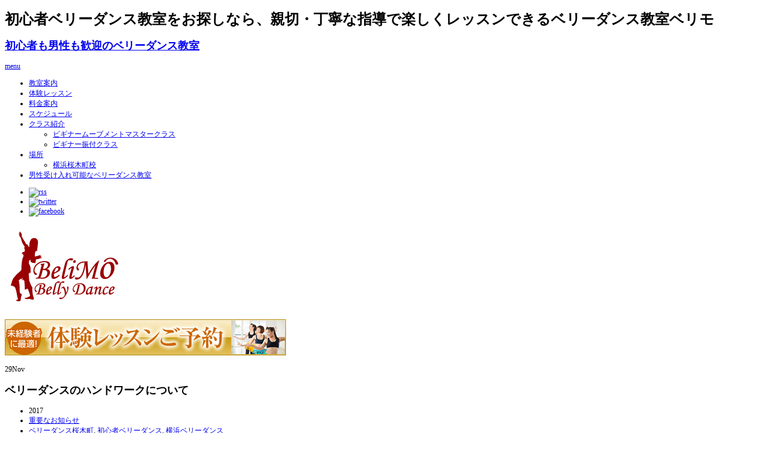

--- FILE ---
content_type: text/html; charset=UTF-8
request_url: https://bellydance-jp.com/news/%E3%83%99%E3%83%AA%E3%83%BC%E3%83%80%E3%83%B3%E3%82%B9%E3%81%AE%E3%83%8F%E3%83%B3%E3%83%89%E3%83%AF%E3%83%BC%E3%82%AF%E3%81%AB%E3%81%A4%E3%81%84%E3%81%A6
body_size: 13267
content:
<!DOCTYPE html PUBLIC "-//W3C//DTD XHTML 1.1//EN" "http://www.w3.org/TR/xhtml11/DTD/xhtml11.dtd">
<!--[if lt IE 9]><html xmlns="http://www.w3.org/1999/xhtml" class="ie"><![endif]-->
<!--[if (gt IE 9)|!(IE)]><!--><html xmlns="http://www.w3.org/1999/xhtml"><!--<![endif]-->
<head profile="http://gmpg.org/xfn/11">
<meta http-equiv="Content-Type" content="text/html; charset=UTF-8" />
<meta http-equiv="X-UA-Compatible" content="IE=edge,chrome=1" />
<meta name="viewport" content="width=device-width,user-scalable=no,maximum-scale=1" />
<title>ベリーダンスのハンドワークについて | 初心者も男性も歓迎のベリーダンス教室</title>
<meta name="description" content="様こんにちは❗ :-) スタッフMです。ベリーダンスを踊る上で最近凄く個人的に興味があり、と同時に自分で気にしていることとして、ハンドワークが挙げられます。" />
<link rel="alternate" type="application/rss+xml" title="初心者も男性も歓迎のベリーダンス教室 RSS Feed" href="https://bellydance-jp.com/feed" />
<link rel="alternate" type="application/atom+xml" title="初心者も男性も歓迎のベリーダンス教室 Atom Feed" href="https://bellydance-jp.com/feed/atom" />
<link rel="pingback" href="https://bellydance-jp.com/xmlrpc.php" />


<meta name='robots' content='max-image-preview:large' />
<link rel='dns-prefetch' href='//ajax.googleapis.com' />
<link rel="alternate" title="oEmbed (JSON)" type="application/json+oembed" href="https://bellydance-jp.com/wp-json/oembed/1.0/embed?url=https%3A%2F%2Fbellydance-jp.com%2Fnews%2F%25e3%2583%2599%25e3%2583%25aa%25e3%2583%25bc%25e3%2583%2580%25e3%2583%25b3%25e3%2582%25b9%25e3%2581%25ae%25e3%2583%258f%25e3%2583%25b3%25e3%2583%2589%25e3%2583%25af%25e3%2583%25bc%25e3%2582%25af%25e3%2581%25ab%25e3%2581%25a4%25e3%2581%2584%25e3%2581%25a6" />
<link rel="alternate" title="oEmbed (XML)" type="text/xml+oembed" href="https://bellydance-jp.com/wp-json/oembed/1.0/embed?url=https%3A%2F%2Fbellydance-jp.com%2Fnews%2F%25e3%2583%2599%25e3%2583%25aa%25e3%2583%25bc%25e3%2583%2580%25e3%2583%25b3%25e3%2582%25b9%25e3%2581%25ae%25e3%2583%258f%25e3%2583%25b3%25e3%2583%2589%25e3%2583%25af%25e3%2583%25bc%25e3%2582%25af%25e3%2581%25ab%25e3%2581%25a4%25e3%2581%2584%25e3%2581%25a6&#038;format=xml" />
<style id='wp-img-auto-sizes-contain-inline-css' type='text/css'>
img:is([sizes=auto i],[sizes^="auto," i]){contain-intrinsic-size:3000px 1500px}
/*# sourceURL=wp-img-auto-sizes-contain-inline-css */
</style>
<style id='wp-emoji-styles-inline-css' type='text/css'>

	img.wp-smiley, img.emoji {
		display: inline !important;
		border: none !important;
		box-shadow: none !important;
		height: 1em !important;
		width: 1em !important;
		margin: 0 0.07em !important;
		vertical-align: -0.1em !important;
		background: none !important;
		padding: 0 !important;
	}
/*# sourceURL=wp-emoji-styles-inline-css */
</style>
<style id='wp-block-library-inline-css' type='text/css'>
:root{--wp-block-synced-color:#7a00df;--wp-block-synced-color--rgb:122,0,223;--wp-bound-block-color:var(--wp-block-synced-color);--wp-editor-canvas-background:#ddd;--wp-admin-theme-color:#007cba;--wp-admin-theme-color--rgb:0,124,186;--wp-admin-theme-color-darker-10:#006ba1;--wp-admin-theme-color-darker-10--rgb:0,107,160.5;--wp-admin-theme-color-darker-20:#005a87;--wp-admin-theme-color-darker-20--rgb:0,90,135;--wp-admin-border-width-focus:2px}@media (min-resolution:192dpi){:root{--wp-admin-border-width-focus:1.5px}}.wp-element-button{cursor:pointer}:root .has-very-light-gray-background-color{background-color:#eee}:root .has-very-dark-gray-background-color{background-color:#313131}:root .has-very-light-gray-color{color:#eee}:root .has-very-dark-gray-color{color:#313131}:root .has-vivid-green-cyan-to-vivid-cyan-blue-gradient-background{background:linear-gradient(135deg,#00d084,#0693e3)}:root .has-purple-crush-gradient-background{background:linear-gradient(135deg,#34e2e4,#4721fb 50%,#ab1dfe)}:root .has-hazy-dawn-gradient-background{background:linear-gradient(135deg,#faaca8,#dad0ec)}:root .has-subdued-olive-gradient-background{background:linear-gradient(135deg,#fafae1,#67a671)}:root .has-atomic-cream-gradient-background{background:linear-gradient(135deg,#fdd79a,#004a59)}:root .has-nightshade-gradient-background{background:linear-gradient(135deg,#330968,#31cdcf)}:root .has-midnight-gradient-background{background:linear-gradient(135deg,#020381,#2874fc)}:root{--wp--preset--font-size--normal:16px;--wp--preset--font-size--huge:42px}.has-regular-font-size{font-size:1em}.has-larger-font-size{font-size:2.625em}.has-normal-font-size{font-size:var(--wp--preset--font-size--normal)}.has-huge-font-size{font-size:var(--wp--preset--font-size--huge)}.has-text-align-center{text-align:center}.has-text-align-left{text-align:left}.has-text-align-right{text-align:right}.has-fit-text{white-space:nowrap!important}#end-resizable-editor-section{display:none}.aligncenter{clear:both}.items-justified-left{justify-content:flex-start}.items-justified-center{justify-content:center}.items-justified-right{justify-content:flex-end}.items-justified-space-between{justify-content:space-between}.screen-reader-text{border:0;clip-path:inset(50%);height:1px;margin:-1px;overflow:hidden;padding:0;position:absolute;width:1px;word-wrap:normal!important}.screen-reader-text:focus{background-color:#ddd;clip-path:none;color:#444;display:block;font-size:1em;height:auto;left:5px;line-height:normal;padding:15px 23px 14px;text-decoration:none;top:5px;width:auto;z-index:100000}html :where(.has-border-color){border-style:solid}html :where([style*=border-top-color]){border-top-style:solid}html :where([style*=border-right-color]){border-right-style:solid}html :where([style*=border-bottom-color]){border-bottom-style:solid}html :where([style*=border-left-color]){border-left-style:solid}html :where([style*=border-width]){border-style:solid}html :where([style*=border-top-width]){border-top-style:solid}html :where([style*=border-right-width]){border-right-style:solid}html :where([style*=border-bottom-width]){border-bottom-style:solid}html :where([style*=border-left-width]){border-left-style:solid}html :where(img[class*=wp-image-]){height:auto;max-width:100%}:where(figure){margin:0 0 1em}html :where(.is-position-sticky){--wp-admin--admin-bar--position-offset:var(--wp-admin--admin-bar--height,0px)}@media screen and (max-width:600px){html :where(.is-position-sticky){--wp-admin--admin-bar--position-offset:0px}}

/*# sourceURL=wp-block-library-inline-css */
</style><style id='global-styles-inline-css' type='text/css'>
:root{--wp--preset--aspect-ratio--square: 1;--wp--preset--aspect-ratio--4-3: 4/3;--wp--preset--aspect-ratio--3-4: 3/4;--wp--preset--aspect-ratio--3-2: 3/2;--wp--preset--aspect-ratio--2-3: 2/3;--wp--preset--aspect-ratio--16-9: 16/9;--wp--preset--aspect-ratio--9-16: 9/16;--wp--preset--color--black: #000000;--wp--preset--color--cyan-bluish-gray: #abb8c3;--wp--preset--color--white: #ffffff;--wp--preset--color--pale-pink: #f78da7;--wp--preset--color--vivid-red: #cf2e2e;--wp--preset--color--luminous-vivid-orange: #ff6900;--wp--preset--color--luminous-vivid-amber: #fcb900;--wp--preset--color--light-green-cyan: #7bdcb5;--wp--preset--color--vivid-green-cyan: #00d084;--wp--preset--color--pale-cyan-blue: #8ed1fc;--wp--preset--color--vivid-cyan-blue: #0693e3;--wp--preset--color--vivid-purple: #9b51e0;--wp--preset--gradient--vivid-cyan-blue-to-vivid-purple: linear-gradient(135deg,rgb(6,147,227) 0%,rgb(155,81,224) 100%);--wp--preset--gradient--light-green-cyan-to-vivid-green-cyan: linear-gradient(135deg,rgb(122,220,180) 0%,rgb(0,208,130) 100%);--wp--preset--gradient--luminous-vivid-amber-to-luminous-vivid-orange: linear-gradient(135deg,rgb(252,185,0) 0%,rgb(255,105,0) 100%);--wp--preset--gradient--luminous-vivid-orange-to-vivid-red: linear-gradient(135deg,rgb(255,105,0) 0%,rgb(207,46,46) 100%);--wp--preset--gradient--very-light-gray-to-cyan-bluish-gray: linear-gradient(135deg,rgb(238,238,238) 0%,rgb(169,184,195) 100%);--wp--preset--gradient--cool-to-warm-spectrum: linear-gradient(135deg,rgb(74,234,220) 0%,rgb(151,120,209) 20%,rgb(207,42,186) 40%,rgb(238,44,130) 60%,rgb(251,105,98) 80%,rgb(254,248,76) 100%);--wp--preset--gradient--blush-light-purple: linear-gradient(135deg,rgb(255,206,236) 0%,rgb(152,150,240) 100%);--wp--preset--gradient--blush-bordeaux: linear-gradient(135deg,rgb(254,205,165) 0%,rgb(254,45,45) 50%,rgb(107,0,62) 100%);--wp--preset--gradient--luminous-dusk: linear-gradient(135deg,rgb(255,203,112) 0%,rgb(199,81,192) 50%,rgb(65,88,208) 100%);--wp--preset--gradient--pale-ocean: linear-gradient(135deg,rgb(255,245,203) 0%,rgb(182,227,212) 50%,rgb(51,167,181) 100%);--wp--preset--gradient--electric-grass: linear-gradient(135deg,rgb(202,248,128) 0%,rgb(113,206,126) 100%);--wp--preset--gradient--midnight: linear-gradient(135deg,rgb(2,3,129) 0%,rgb(40,116,252) 100%);--wp--preset--font-size--small: 13px;--wp--preset--font-size--medium: 20px;--wp--preset--font-size--large: 36px;--wp--preset--font-size--x-large: 42px;--wp--preset--spacing--20: 0.44rem;--wp--preset--spacing--30: 0.67rem;--wp--preset--spacing--40: 1rem;--wp--preset--spacing--50: 1.5rem;--wp--preset--spacing--60: 2.25rem;--wp--preset--spacing--70: 3.38rem;--wp--preset--spacing--80: 5.06rem;--wp--preset--shadow--natural: 6px 6px 9px rgba(0, 0, 0, 0.2);--wp--preset--shadow--deep: 12px 12px 50px rgba(0, 0, 0, 0.4);--wp--preset--shadow--sharp: 6px 6px 0px rgba(0, 0, 0, 0.2);--wp--preset--shadow--outlined: 6px 6px 0px -3px rgb(255, 255, 255), 6px 6px rgb(0, 0, 0);--wp--preset--shadow--crisp: 6px 6px 0px rgb(0, 0, 0);}:where(.is-layout-flex){gap: 0.5em;}:where(.is-layout-grid){gap: 0.5em;}body .is-layout-flex{display: flex;}.is-layout-flex{flex-wrap: wrap;align-items: center;}.is-layout-flex > :is(*, div){margin: 0;}body .is-layout-grid{display: grid;}.is-layout-grid > :is(*, div){margin: 0;}:where(.wp-block-columns.is-layout-flex){gap: 2em;}:where(.wp-block-columns.is-layout-grid){gap: 2em;}:where(.wp-block-post-template.is-layout-flex){gap: 1.25em;}:where(.wp-block-post-template.is-layout-grid){gap: 1.25em;}.has-black-color{color: var(--wp--preset--color--black) !important;}.has-cyan-bluish-gray-color{color: var(--wp--preset--color--cyan-bluish-gray) !important;}.has-white-color{color: var(--wp--preset--color--white) !important;}.has-pale-pink-color{color: var(--wp--preset--color--pale-pink) !important;}.has-vivid-red-color{color: var(--wp--preset--color--vivid-red) !important;}.has-luminous-vivid-orange-color{color: var(--wp--preset--color--luminous-vivid-orange) !important;}.has-luminous-vivid-amber-color{color: var(--wp--preset--color--luminous-vivid-amber) !important;}.has-light-green-cyan-color{color: var(--wp--preset--color--light-green-cyan) !important;}.has-vivid-green-cyan-color{color: var(--wp--preset--color--vivid-green-cyan) !important;}.has-pale-cyan-blue-color{color: var(--wp--preset--color--pale-cyan-blue) !important;}.has-vivid-cyan-blue-color{color: var(--wp--preset--color--vivid-cyan-blue) !important;}.has-vivid-purple-color{color: var(--wp--preset--color--vivid-purple) !important;}.has-black-background-color{background-color: var(--wp--preset--color--black) !important;}.has-cyan-bluish-gray-background-color{background-color: var(--wp--preset--color--cyan-bluish-gray) !important;}.has-white-background-color{background-color: var(--wp--preset--color--white) !important;}.has-pale-pink-background-color{background-color: var(--wp--preset--color--pale-pink) !important;}.has-vivid-red-background-color{background-color: var(--wp--preset--color--vivid-red) !important;}.has-luminous-vivid-orange-background-color{background-color: var(--wp--preset--color--luminous-vivid-orange) !important;}.has-luminous-vivid-amber-background-color{background-color: var(--wp--preset--color--luminous-vivid-amber) !important;}.has-light-green-cyan-background-color{background-color: var(--wp--preset--color--light-green-cyan) !important;}.has-vivid-green-cyan-background-color{background-color: var(--wp--preset--color--vivid-green-cyan) !important;}.has-pale-cyan-blue-background-color{background-color: var(--wp--preset--color--pale-cyan-blue) !important;}.has-vivid-cyan-blue-background-color{background-color: var(--wp--preset--color--vivid-cyan-blue) !important;}.has-vivid-purple-background-color{background-color: var(--wp--preset--color--vivid-purple) !important;}.has-black-border-color{border-color: var(--wp--preset--color--black) !important;}.has-cyan-bluish-gray-border-color{border-color: var(--wp--preset--color--cyan-bluish-gray) !important;}.has-white-border-color{border-color: var(--wp--preset--color--white) !important;}.has-pale-pink-border-color{border-color: var(--wp--preset--color--pale-pink) !important;}.has-vivid-red-border-color{border-color: var(--wp--preset--color--vivid-red) !important;}.has-luminous-vivid-orange-border-color{border-color: var(--wp--preset--color--luminous-vivid-orange) !important;}.has-luminous-vivid-amber-border-color{border-color: var(--wp--preset--color--luminous-vivid-amber) !important;}.has-light-green-cyan-border-color{border-color: var(--wp--preset--color--light-green-cyan) !important;}.has-vivid-green-cyan-border-color{border-color: var(--wp--preset--color--vivid-green-cyan) !important;}.has-pale-cyan-blue-border-color{border-color: var(--wp--preset--color--pale-cyan-blue) !important;}.has-vivid-cyan-blue-border-color{border-color: var(--wp--preset--color--vivid-cyan-blue) !important;}.has-vivid-purple-border-color{border-color: var(--wp--preset--color--vivid-purple) !important;}.has-vivid-cyan-blue-to-vivid-purple-gradient-background{background: var(--wp--preset--gradient--vivid-cyan-blue-to-vivid-purple) !important;}.has-light-green-cyan-to-vivid-green-cyan-gradient-background{background: var(--wp--preset--gradient--light-green-cyan-to-vivid-green-cyan) !important;}.has-luminous-vivid-amber-to-luminous-vivid-orange-gradient-background{background: var(--wp--preset--gradient--luminous-vivid-amber-to-luminous-vivid-orange) !important;}.has-luminous-vivid-orange-to-vivid-red-gradient-background{background: var(--wp--preset--gradient--luminous-vivid-orange-to-vivid-red) !important;}.has-very-light-gray-to-cyan-bluish-gray-gradient-background{background: var(--wp--preset--gradient--very-light-gray-to-cyan-bluish-gray) !important;}.has-cool-to-warm-spectrum-gradient-background{background: var(--wp--preset--gradient--cool-to-warm-spectrum) !important;}.has-blush-light-purple-gradient-background{background: var(--wp--preset--gradient--blush-light-purple) !important;}.has-blush-bordeaux-gradient-background{background: var(--wp--preset--gradient--blush-bordeaux) !important;}.has-luminous-dusk-gradient-background{background: var(--wp--preset--gradient--luminous-dusk) !important;}.has-pale-ocean-gradient-background{background: var(--wp--preset--gradient--pale-ocean) !important;}.has-electric-grass-gradient-background{background: var(--wp--preset--gradient--electric-grass) !important;}.has-midnight-gradient-background{background: var(--wp--preset--gradient--midnight) !important;}.has-small-font-size{font-size: var(--wp--preset--font-size--small) !important;}.has-medium-font-size{font-size: var(--wp--preset--font-size--medium) !important;}.has-large-font-size{font-size: var(--wp--preset--font-size--large) !important;}.has-x-large-font-size{font-size: var(--wp--preset--font-size--x-large) !important;}
/*# sourceURL=global-styles-inline-css */
</style>

<style id='classic-theme-styles-inline-css' type='text/css'>
/*! This file is auto-generated */
.wp-block-button__link{color:#fff;background-color:#32373c;border-radius:9999px;box-shadow:none;text-decoration:none;padding:calc(.667em + 2px) calc(1.333em + 2px);font-size:1.125em}.wp-block-file__button{background:#32373c;color:#fff;text-decoration:none}
/*# sourceURL=/wp-includes/css/classic-themes.min.css */
</style>
<link rel='stylesheet' id='contact-form-7-css' href='https://bellydance-jp.com/wp-content/plugins/contact-form-7/includes/css/styles.css?ver=6.1.4' type='text/css' media='all' />
<link rel='stylesheet' id='wc-shortcodes-style-css' href='https://bellydance-jp.com/wp-content/plugins/wc-shortcodes/public/assets/css/style.css?ver=3.46' type='text/css' media='all' />
<link rel='stylesheet' id='wordpresscanvas-font-awesome-css' href='https://bellydance-jp.com/wp-content/plugins/wc-shortcodes/public/assets/css/font-awesome.min.css?ver=4.7.0' type='text/css' media='all' />
<script type="text/javascript" src="//ajax.googleapis.com/ajax/libs/jquery/1.11.3/jquery.min.js?ver=6.9" id="jquery-js"></script>
<link rel="https://api.w.org/" href="https://bellydance-jp.com/wp-json/" /><link rel="alternate" title="JSON" type="application/json" href="https://bellydance-jp.com/wp-json/wp/v2/posts/1089" /><link rel="canonical" href="https://bellydance-jp.com/news/%e3%83%99%e3%83%aa%e3%83%bc%e3%83%80%e3%83%b3%e3%82%b9%e3%81%ae%e3%83%8f%e3%83%b3%e3%83%89%e3%83%af%e3%83%bc%e3%82%af%e3%81%ab%e3%81%a4%e3%81%84%e3%81%a6" />
<link rel='shortlink' href='https://bellydance-jp.com/?p=1089' />
<style id="sccss">.dl02 dt {
	font-weight: bold;
	padding-left: 5px;
	margin-bottom: 5px;
	padding-bottom: 5px;
	border-bottom-width: 1px;
	border-bottom-style: dashed;
	border-bottom-color: 021E4F;
	color: 021E4F;
}
.dl02 dd {
	margin: 5px 10px 15px;
}

.block_in04 {
	padding: 10px;
	border: 1px solid #BFB47C;
	text-align: left;
	background-color: #FDFBE6;
	margin-top: 10px;
	margin-right: 10px;
	margin-bottom: 10px;
	margin-left: 10px;
}

.sptable01 table   { 
  width: 100%; 
 vertical-align:top;
}
.sptable01 th, .sptable01 td  { 
　vertical-align:top;
  padding: 10px; 
  border: 1px solid #ddd; 
}
.sptable01  th  { background: #f4f4f4; }

.sptable01 th  { 
  width: 30%; 
  text-align:left; 
}
 
@media only screen and (max-width:480px){
    .sptable01 { margin: 0 -10px; }
    .sptable01 th,
    .sptable01 td{
        width: 100%;
        display: block;
        border-top: none;
        vertical-align:top;
    }
.sptable01 tr:first-child th   { 
    border-top: 1px solid #ddd; 
    vertical-align:top;
  }
}

#main_content h3{
margin: 0px 0px 15px;
font-size: 16px;
padding: 5px;
line-height: 130%;
color: #FFF;
background-color: #E48898;
}
#main_content h4{
margin: 0px 0px 15px;
font-size: 16px;
padding: 5px;
line-height: 130%;
color: #E48898;
border-bottom-style: dotted;
}

.vWrap{
	position: relative;
	margin-top: 1.2em;
	margin-bottom: 1.2em;
	padding-bottom: 50%;
	padding-top: 69px;
	overflow: hidden;
}
 
.vWrap iframe {
	position: absolute;
	top: 0;
	left: 0;
	width: 100%;
	height: 100%;
}

</style>
<link rel="stylesheet" href="https://bellydance-jp.com/wp-content/themes/chill_tcd016/style.css?ver=2.2" type="text/css" />
<link rel="stylesheet" href="https://bellydance-jp.com/wp-content/themes/chill_tcd016/comment-style.css?ver=2.2" type="text/css" />

<link rel="stylesheet" media="screen and (min-width:641px)" href="https://bellydance-jp.com/wp-content/themes/chill_tcd016/style_pc.css?ver=2.2" type="text/css" />
<link rel="stylesheet" media="screen and (max-width:640px)" href="https://bellydance-jp.com/wp-content/themes/chill_tcd016/style_sp.css?ver=2.2" type="text/css" />

<link rel="stylesheet" href="https://bellydance-jp.com/wp-content/themes/chill_tcd016/japanese.css?ver=2.2" type="text/css" />

<script type="text/javascript" src="https://bellydance-jp.com/wp-content/themes/chill_tcd016/js/jscript.js?ver=2.2"></script>
<script type="text/javascript" src="https://bellydance-jp.com/wp-content/themes/chill_tcd016/js/scroll.js?ver=2.2"></script>
<script type="text/javascript" src="https://bellydance-jp.com/wp-content/themes/chill_tcd016/js/comment.js?ver=2.2"></script>
<script type="text/javascript" src="https://bellydance-jp.com/wp-content/themes/chill_tcd016/js/rollover.js?ver=2.2"></script>
<!--[if lt IE 9]>
<link id="stylesheet" rel="stylesheet" href="https://bellydance-jp.com/wp-content/themes/chill_tcd016/style_pc.css?ver=2.2" type="text/css" />
<script type="text/javascript" src="https://bellydance-jp.com/wp-content/themes/chill_tcd016/js/ie.js?ver=2.2"></script>
<![endif]-->




<style type="text/css">
body { font-size:12px; }
.post a, .custom-html-widget a { color:#E48898; }
.post a:hover, .custom-html-widget a:hover { color:#C46780; }
</style>

</head>
<body class=" layout1 custom-background">

 <div id="site_description">
  <h1>初心者ベリーダンス教室をお探しなら、親切・丁寧な指導で楽しくレッスンできるベリーダンス教室ベリモ</h1>
 </div>

 <div id="header_top_wrap">
  <div id="header_top" class="clearfix">

   <h2 id="header_logo"><a href="https://bellydance-jp.com/">初心者も男性も歓迎のベリーダンス教室</a></h2>

   <!-- global menu -->
   <a href="#" class="menu_button">menu</a>
   <div id="global_menu" class="clearfix">
    <ul id="menu-global_navi" class="menu"><li id="menu-item-165" class="menu-item menu-item-type-post_type menu-item-object-page menu-item-165"><a href="https://bellydance-jp.com/aboutus">教室案内</a></li>
<li id="menu-item-166" class="menu-item menu-item-type-post_type menu-item-object-page menu-item-166"><a href="https://bellydance-jp.com/trial">体験レッスン</a></li>
<li id="menu-item-167" class="menu-item menu-item-type-post_type menu-item-object-page menu-item-167"><a href="https://bellydance-jp.com/price">料金案内</a></li>
<li id="menu-item-168" class="menu-item menu-item-type-post_type menu-item-object-page menu-item-168"><a href="https://bellydance-jp.com/schedule">スケジュール</a></li>
<li id="menu-item-241" class="menu-item menu-item-type-post_type menu-item-object-page menu-item-has-children menu-item-241"><a href="https://bellydance-jp.com/class/beginner">クラス紹介</a>
<ul class="sub-menu">
	<li id="menu-item-502" class="menu-item menu-item-type-post_type menu-item-object-page menu-item-502"><a href="https://bellydance-jp.com/class/beginner">ビギナームーブメントマスタークラス</a></li>
	<li id="menu-item-541" class="menu-item menu-item-type-post_type menu-item-object-page menu-item-541"><a href="https://bellydance-jp.com/class/advance">ビギナー振付クラス</a></li>
</ul>
</li>
<li id="menu-item-170" class="menu-item menu-item-type-post_type menu-item-object-page menu-item-has-children menu-item-170"><a href="https://bellydance-jp.com/directions">場所</a>
<ul class="sub-menu">
	<li id="menu-item-352" class="menu-item menu-item-type-post_type menu-item-object-page menu-item-352"><a href="https://bellydance-jp.com/directions/yokohama">横浜桜木町校</a></li>
</ul>
</li>
<li id="menu-item-973" class="menu-item menu-item-type-post_type menu-item-object-page menu-item-973"><a href="https://bellydance-jp.com/aboutus/mens">男性受け入れ可能なベリーダンス教室</a></li>
</ul>   </div>

   <!-- social button -->
      <ul class="social_link clearfix">
        <li class="icon_rss"><a class="target_blank no_effect" href="https://bellydance-jp.com/feed"><img src="https://bellydance-jp.com/wp-content/themes/chill_tcd016/img/header/icon_rss.png" alt="rss" title="rss" /></a></li>
            <li class="icon_twitter"><a class="target_blank no_effect" href="https://twitter.com/belimo_info"><img src="https://bellydance-jp.com/wp-content/themes/chill_tcd016/img/header/icon_twitter.png" alt="twitter" title="twitter" /></a></li>
            <li class="icon_facebook"><a class="target_blank no_effect" href="https://www.facebook.com/bellydance.jp"><img src="https://bellydance-jp.com/wp-content/themes/chill_tcd016/img/header/icon_facebook.png" alt="facebook" title="facebook" /></a></li>
       </ul>
   
  </div><!-- END #header_top -->
 </div><!-- END #header_top_wrap -->

 <div id="header_bottom_wrap">
  <div id="header_bottom" class="clearfix">

   <!-- logo -->
   <h2 id="logo_image" style="top:-3px; left:8px;"><a href=" https://bellydance-jp.com/" title="初心者も男性も歓迎のベリーダンス教室" data-label="初心者も男性も歓迎のベリーダンス教室"><img src="https://bellydance-jp.com/wp-content/uploads/tcd-w/logo.png?1769150547" alt="初心者も男性も歓迎のベリーダンス教室" title="初心者も男性も歓迎のベリーダンス教室" /></a></h2>

   <!-- banner -->
         <div id="header_banner">
         <a href="http://bellydance-jp.com/trial/" class="target_blank"><img src="http://bellydance-jp.com/wp-content/uploads/tcd-w/banner_trial468_60.jpg" alt="" title="" /></a>
       </div>
      
  </div><!-- END #header_bottom -->
 </div><!-- END #header_bottom_wrap -->

 <div id="contents" class="clearfix">

  
<div id="main_content">

 
 <div id="single_title_area" class="clearfix">
  <p class="post_date"><span class="date">29</span><span class="month">Nov</span></p>
  <div class="meta">
   <h2 id="post_title">ベリーダンスのハンドワークについて</h2>
   <ul class="clearfix">
    <li class="archive_date">2017</li>
    <li class="post_category"><a href="https://bellydance-jp.com/category/news" rel="category tag">重要なお知らせ</a></li>
    <li class="post_tag"><a href="https://bellydance-jp.com/tag/%e3%83%99%e3%83%aa%e3%83%bc%e3%83%80%e3%83%b3%e3%82%b9%e6%a1%9c%e6%9c%a8%e7%94%ba" rel="tag">ベリーダンス桜木町</a>, <a href="https://bellydance-jp.com/tag/%e5%88%9d%e5%bf%83%e8%80%85%e3%83%99%e3%83%aa%e3%83%bc%e3%83%80%e3%83%b3%e3%82%b9" rel="tag">初心者ベリーダンス</a>, <a href="https://bellydance-jp.com/tag/%e6%a8%aa%e6%b5%9c%e3%83%99%e3%83%aa%e3%83%bc%e3%83%80%e3%83%b3%e3%82%b9" rel="tag">横浜ベリーダンス</a></li>           </ul>
  </div>
 </div>

 <div class="post clearfix">

   <!-- sns button top -->
      <div style="clear:both;">
   
<!--Type1-->

<div id="share_top1">

 

<div class="sns">
<ul class="type1 clearfix">
<!--Twitterボタン-->
<li class="twitter">
<a href="http://twitter.com/share?text=%E3%83%99%E3%83%AA%E3%83%BC%E3%83%80%E3%83%B3%E3%82%B9%E3%81%AE%E3%83%8F%E3%83%B3%E3%83%89%E3%83%AF%E3%83%BC%E3%82%AF%E3%81%AB%E3%81%A4%E3%81%84%E3%81%A6&url=https%3A%2F%2Fbellydance-jp.com%2Fnews%2F%25e3%2583%2599%25e3%2583%25aa%25e3%2583%25bc%25e3%2583%2580%25e3%2583%25b3%25e3%2582%25b9%25e3%2581%25ae%25e3%2583%258f%25e3%2583%25b3%25e3%2583%2589%25e3%2583%25af%25e3%2583%25bc%25e3%2582%25af%25e3%2581%25ab%25e3%2581%25a4%25e3%2581%2584%25e3%2581%25a6&via=&tw_p=tweetbutton&related=" onclick="javascript:window.open(this.href, '', 'menubar=no,toolbar=no,resizable=yes,scrollbars=yes,height=400,width=600');return false;"><i class="icon-twitter"></i><span class="ttl">Tweet</span><span class="share-count"></span></a></li>

<!--Facebookボタン-->
<li class="facebook">
<a href="//www.facebook.com/sharer/sharer.php?u=https://bellydance-jp.com/news/%e3%83%99%e3%83%aa%e3%83%bc%e3%83%80%e3%83%b3%e3%82%b9%e3%81%ae%e3%83%8f%e3%83%b3%e3%83%89%e3%83%af%e3%83%bc%e3%82%af%e3%81%ab%e3%81%a4%e3%81%84%e3%81%a6&amp;t=%E3%83%99%E3%83%AA%E3%83%BC%E3%83%80%E3%83%B3%E3%82%B9%E3%81%AE%E3%83%8F%E3%83%B3%E3%83%89%E3%83%AF%E3%83%BC%E3%82%AF%E3%81%AB%E3%81%A4%E3%81%84%E3%81%A6" class="facebook-btn-icon-link" target="blank" rel="nofollow"><i class="icon-facebook"></i><span class="ttl">Share</span><span class="share-count"></span></a></li>

<!--Hatebuボタン-->
<li class="hatebu">
<a href="http://b.hatena.ne.jp/add?mode=confirm&url=https%3A%2F%2Fbellydance-jp.com%2Fnews%2F%25e3%2583%2599%25e3%2583%25aa%25e3%2583%25bc%25e3%2583%2580%25e3%2583%25b3%25e3%2582%25b9%25e3%2581%25ae%25e3%2583%258f%25e3%2583%25b3%25e3%2583%2589%25e3%2583%25af%25e3%2583%25bc%25e3%2582%25af%25e3%2581%25ab%25e3%2581%25a4%25e3%2581%2584%25e3%2581%25a6" onclick="javascript:window.open(this.href, '', 'menubar=no,toolbar=no,resizable=yes,scrollbars=yes,height=400,width=510');return false;" ><i class="icon-hatebu"></i><span class="ttl">Hatena</span><span class="share-count"></span></a></li>

<!--Pocketボタン-->
<li class="pocket">
<a href="http://getpocket.com/edit?url=https%3A%2F%2Fbellydance-jp.com%2Fnews%2F%25e3%2583%2599%25e3%2583%25aa%25e3%2583%25bc%25e3%2583%2580%25e3%2583%25b3%25e3%2582%25b9%25e3%2581%25ae%25e3%2583%258f%25e3%2583%25b3%25e3%2583%2589%25e3%2583%25af%25e3%2583%25bc%25e3%2582%25af%25e3%2581%25ab%25e3%2581%25a4%25e3%2581%2584%25e3%2581%25a6&title=%E3%83%99%E3%83%AA%E3%83%BC%E3%83%80%E3%83%B3%E3%82%B9%E3%81%AE%E3%83%8F%E3%83%B3%E3%83%89%E3%83%AF%E3%83%BC%E3%82%AF%E3%81%AB%E3%81%A4%E3%81%84%E3%81%A6" target="blank"><i class="icon-pocket"></i><span class="ttl">Pocket</span><span class="share-count"></span></a></li>

<!--RSSボタン-->
<li class="rss">
<a href="https://bellydance-jp.com/feed" target="blank"><i class="icon-rss"></i><span class="ttl">RSS</span></a></li>

<!--Feedlyボタン-->
<li class="feedly">
<a href="http://feedly.com/index.html#subscription/feed/https://bellydance-jp.com/feed" target="blank"><i class="icon-feedly"></i><span class="ttl">feedly</span><span class="share-count"></span></a></li>

<!--Pinterestボタン-->
<li class="pinterest">
<a rel="nofollow" target="_blank" href="https://www.pinterest.com/pin/create/button/?url=https%3A%2F%2Fbellydance-jp.com%2Fnews%2F%25e3%2583%2599%25e3%2583%25aa%25e3%2583%25bc%25e3%2583%2580%25e3%2583%25b3%25e3%2582%25b9%25e3%2581%25ae%25e3%2583%258f%25e3%2583%25b3%25e3%2583%2589%25e3%2583%25af%25e3%2583%25bc%25e3%2582%25af%25e3%2581%25ab%25e3%2581%25a4%25e3%2581%2584%25e3%2581%25a6&media=https://bellydance-jp.com/wp-content/uploads/images1.jpg&description=%E3%83%99%E3%83%AA%E3%83%BC%E3%83%80%E3%83%B3%E3%82%B9%E3%81%AE%E3%83%8F%E3%83%B3%E3%83%89%E3%83%AF%E3%83%BC%E3%82%AF%E3%81%AB%E3%81%A4%E3%81%84%E3%81%A6"><i class="icon-pinterest"></i><span class="ttl">Pin&nbsp;it</span></a></li>

</ul>
</div>

</div>


<!--Type2-->

<!--Type3-->

<!--Type4-->

<!--Type5-->
   </div>
      <!-- /sns button top -->

      
  <div class="post_image"><img width="192" height="263" src="https://bellydance-jp.com/wp-content/uploads/images1.jpg" class="attachment-large size-large wp-post-image" alt="" decoding="async" fetchpriority="high" /></div>
  <p>様<br />
こんにちは❗ 🙂 スタッフMです。ベリーダンスを踊る上で<br />
最近凄く個人的に興味があり、と同時に自分で気にしていることとして、ハンドワークが挙げられます。<br />
ハンドワークとは手の動き、腕の動き等のことですが、</p>
<p>ベリーダンスでは滑らかな手の動きで<br />
優美さを表現したりとても重要なポイントになりますよね・・<br />
最近特に！なのですがハンドワークはとても難しく、他人から見てとても目立つということがわかりました。</p>
<p>ベリーのポーズでも<br />
頭の後ろに手をつけたりするポーズがありますが、<br />
どういう風に手首をひっくり返し、<br />
どの位置に指先を合わせるのかで見た目が凄く変わると実感してます。</p>
<p>お腹に掌を置く時も同じで、指先までキレイに揃っていないと、何だか妙な感じになってしまいます‼</p>
<p>個人的なセンスの問題もあるかと思うので、今後も上手なダンサーさんを見て勉強していきたいと思います。</p>
<p>＃初心者ベリーダンス＃初心者ベリーダンス横浜</p>
  
   <!-- sns button bottom -->
      <div style="clear:both; margin-bottom:-20px;">
   
<!--Type1-->

<div id="share_top1">

 

<div class="sns">
<ul class="type1 clearfix">
<!--Twitterボタン-->
<li class="twitter">
<a href="http://twitter.com/share?text=%E3%83%99%E3%83%AA%E3%83%BC%E3%83%80%E3%83%B3%E3%82%B9%E3%81%AE%E3%83%8F%E3%83%B3%E3%83%89%E3%83%AF%E3%83%BC%E3%82%AF%E3%81%AB%E3%81%A4%E3%81%84%E3%81%A6&url=https%3A%2F%2Fbellydance-jp.com%2Fnews%2F%25e3%2583%2599%25e3%2583%25aa%25e3%2583%25bc%25e3%2583%2580%25e3%2583%25b3%25e3%2582%25b9%25e3%2581%25ae%25e3%2583%258f%25e3%2583%25b3%25e3%2583%2589%25e3%2583%25af%25e3%2583%25bc%25e3%2582%25af%25e3%2581%25ab%25e3%2581%25a4%25e3%2581%2584%25e3%2581%25a6&via=&tw_p=tweetbutton&related=" onclick="javascript:window.open(this.href, '', 'menubar=no,toolbar=no,resizable=yes,scrollbars=yes,height=400,width=600');return false;"><i class="icon-twitter"></i><span class="ttl">Tweet</span><span class="share-count"></span></a></li>

<!--Facebookボタン-->
<li class="facebook">
<a href="//www.facebook.com/sharer/sharer.php?u=https://bellydance-jp.com/news/%e3%83%99%e3%83%aa%e3%83%bc%e3%83%80%e3%83%b3%e3%82%b9%e3%81%ae%e3%83%8f%e3%83%b3%e3%83%89%e3%83%af%e3%83%bc%e3%82%af%e3%81%ab%e3%81%a4%e3%81%84%e3%81%a6&amp;t=%E3%83%99%E3%83%AA%E3%83%BC%E3%83%80%E3%83%B3%E3%82%B9%E3%81%AE%E3%83%8F%E3%83%B3%E3%83%89%E3%83%AF%E3%83%BC%E3%82%AF%E3%81%AB%E3%81%A4%E3%81%84%E3%81%A6" class="facebook-btn-icon-link" target="blank" rel="nofollow"><i class="icon-facebook"></i><span class="ttl">Share</span><span class="share-count"></span></a></li>

<!--Hatebuボタン-->
<li class="hatebu">
<a href="http://b.hatena.ne.jp/add?mode=confirm&url=https%3A%2F%2Fbellydance-jp.com%2Fnews%2F%25e3%2583%2599%25e3%2583%25aa%25e3%2583%25bc%25e3%2583%2580%25e3%2583%25b3%25e3%2582%25b9%25e3%2581%25ae%25e3%2583%258f%25e3%2583%25b3%25e3%2583%2589%25e3%2583%25af%25e3%2583%25bc%25e3%2582%25af%25e3%2581%25ab%25e3%2581%25a4%25e3%2581%2584%25e3%2581%25a6" onclick="javascript:window.open(this.href, '', 'menubar=no,toolbar=no,resizable=yes,scrollbars=yes,height=400,width=510');return false;" ><i class="icon-hatebu"></i><span class="ttl">Hatena</span><span class="share-count"></span></a></li>

<!--Pocketボタン-->
<li class="pocket">
<a href="http://getpocket.com/edit?url=https%3A%2F%2Fbellydance-jp.com%2Fnews%2F%25e3%2583%2599%25e3%2583%25aa%25e3%2583%25bc%25e3%2583%2580%25e3%2583%25b3%25e3%2582%25b9%25e3%2581%25ae%25e3%2583%258f%25e3%2583%25b3%25e3%2583%2589%25e3%2583%25af%25e3%2583%25bc%25e3%2582%25af%25e3%2581%25ab%25e3%2581%25a4%25e3%2581%2584%25e3%2581%25a6&title=%E3%83%99%E3%83%AA%E3%83%BC%E3%83%80%E3%83%B3%E3%82%B9%E3%81%AE%E3%83%8F%E3%83%B3%E3%83%89%E3%83%AF%E3%83%BC%E3%82%AF%E3%81%AB%E3%81%A4%E3%81%84%E3%81%A6" target="blank"><i class="icon-pocket"></i><span class="ttl">Pocket</span><span class="share-count"></span></a></li>

<!--RSSボタン-->
<li class="rss">
<a href="https://bellydance-jp.com/feed" target="blank"><i class="icon-rss"></i><span class="ttl">RSS</span></a></li>

<!--Feedlyボタン-->
<li class="feedly">
<a href="http://feedly.com/index.html#subscription/feed/https://bellydance-jp.com/feed" target="blank"><i class="icon-feedly"></i><span class="ttl">feedly</span><span class="share-count"></span></a></li>

<!--Pinterestボタン-->
<li class="pinterest">
<a rel="nofollow" target="_blank" href="https://www.pinterest.com/pin/create/button/?url=https%3A%2F%2Fbellydance-jp.com%2Fnews%2F%25e3%2583%2599%25e3%2583%25aa%25e3%2583%25bc%25e3%2583%2580%25e3%2583%25b3%25e3%2582%25b9%25e3%2581%25ae%25e3%2583%258f%25e3%2583%25b3%25e3%2583%2589%25e3%2583%25af%25e3%2583%25bc%25e3%2582%25af%25e3%2581%25ab%25e3%2581%25a4%25e3%2581%2584%25e3%2581%25a6&media=https://bellydance-jp.com/wp-content/uploads/images1.jpg&description=%E3%83%99%E3%83%AA%E3%83%BC%E3%83%80%E3%83%B3%E3%82%B9%E3%81%AE%E3%83%8F%E3%83%B3%E3%83%89%E3%83%AF%E3%83%BC%E3%82%AF%E3%81%AB%E3%81%A4%E3%81%84%E3%81%A6"><i class="icon-pinterest"></i><span class="ttl">Pin&nbsp;it</span></a></li>

</ul>
</div>

</div>


<!--Type2-->

<!--Type3-->

<!--Type4-->

<!--Type5-->
   </div>
      <!-- /sns button bottom -->

      
 </div><!-- END .post -->

 
  <div id="previous_next_post" class="clearfix">
  <p id="previous_post"><a href="https://bellydance-jp.com/news/%e8%88%9e%e5%8f%b0%e3%81%ab%e7%ab%8b%e3%81%a3%e3%81%a6%e3%81%bf%e3%81%be%e3%81%9b%e3%82%93%e3%81%8b%ef%bc%9f%ef%bc%9f%e3%80%8c%e5%8f%82%e5%8a%a0%e8%80%85%e5%8b%9f%e9%9b%86%e3%80%8d" rel="prev">舞台に立ってみませんか？？「参加者募集」</a></p>
  <p id="next_post"><a href="https://bellydance-jp.com/beginner_bellydance_studio/%e3%83%99%e3%83%aa%e3%83%bc%e3%83%80%e3%83%b3%e3%82%b9%ef%bc%9a%e4%bd%93%e3%81%ae%e5%8f%af%e5%8b%95%e5%9f%9f%e3%81%ab%e9%96%a2%e3%81%97%e3%81%a6" rel="next">ベリーダンス：体の可動域に関して</a></p>
 </div>
 
  <h3 class="headline1">関連記事</h3>
 <div id="related_post">
  <ul class="clearfix">
       <li class="clearfix odd">
        <p class="post_date"><span class="date">17</span><span class="month">Dec</span></p>
        <h4 class="title"><a href="https://bellydance-jp.com/effectiveness/%e3%83%99%e3%83%aa%e3%83%bc%e3%83%80%e3%83%b3%e3%82%b9%ef%bc%88%e8%87%aa%e4%b8%bb%e7%b7%b4%e6%96%b9%e6%b3%95%ef%bc%89">ベリーダンス（自主練方法）</a></h4>
       </li>
      <li class="clearfix even">
        <p class="post_date"><span class="date">22</span><span class="month">Jan</span></p>
        <h4 class="title"><a href="https://bellydance-jp.com/daikou-kyuukou/%e2%80%bb%e8%a8%82%e6%ad%a3%e2%80%bb%e3%80%80%e3%83%90%e3%83%ac%e3%82%a8%e3%83%91%e3%83%bc%e3%83%86%e3%82%a3%e3%83%bc%e3%83%ac%e3%83%83%e3%82%b9%e3%83%b3%e6%97%a5%e7%a8%8b%e3%81%ae%e5%a4%89%e6%9b%b4">※訂正※　バレエパーティーレッスン日程の変更について</a></h4>
       </li>
      <li class="clearfix odd">
        <p class="post_date"><span class="date">2</span><span class="month">May</span></p>
        <h4 class="title"><a href="https://bellydance-jp.com/news/%e3%81%99%e3%81%b9%e3%81%a6%e3%81%ae%e3%82%af%e3%83%a9%e3%82%b9%e3%81%8c%e4%ba%88%e7%b4%84%e5%88%b6%e3%81%ab%e3%81%aa%e3%82%8a%e3%81%be%e3%81%99">すべてのクラスが予約制になります</a></h4>
       </li>
      <li class="clearfix even">
        <p class="post_date"><span class="date">30</span><span class="month">Jul</span></p>
        <h4 class="title"><a href="https://bellydance-jp.com/beginner_bellydance_studio/tales-of-sahara%e3%81%ae%e6%8c%af%e3%82%8a%e4%bb%98%e3%81%91%e6%a1%9c%e6%9c%a8%e7%94%ba%e3%82%b9%e3%82%bf%e3%82%b8%e3%82%aa%e3%80%80%e3%83%99%e3%83%aa%e3%83%bc%e3%83%93%e3%82%ae%e3%83%8a%e3%83%bc">TALES OF SAHARAの振り付け@桜木町スタジオ　ベリービギナークラス</a></h4>
       </li>
     </ul>
 </div>
  
 
</div><!-- END #main_content -->

<div id="side_col" class="side_col">

 <div class="side_widget clearfix widget_text" id="text-10">
			<div class="textwidget"><a href="https://bellydance-jp.com/aboutus/" target="_blank"><img alt="ベリーダンス発表会の参加は強制ではありません" src="https://bellydance-jp.com/wp-content/uploads/banner_event.jpg"></img></a></div>
		</div>
<div class="side_widget clearfix widget_search" id="search-3">
<form role="search" method="get" id="searchform" class="searchform" action="https://bellydance-jp.com/">
				<div>
					<label class="screen-reader-text" for="s">検索:</label>
					<input type="text" value="" name="s" id="s" />
					<input type="submit" id="searchsubmit" value="検索" />
				</div>
			</form></div>
<div class="side_widget clearfix widget_nav_menu" id="nav_menu-2">
<h3 class="side_headline">メニュー一覧</h3>
<div class="menu-sub_navi-container"><ul id="menu-sub_navi" class="menu"><li id="menu-item-435" class="menu-item menu-item-type-post_type menu-item-object-page menu-item-has-children menu-item-435"><a href="https://bellydance-jp.com/campaign">割引キャンペーン</a>
<ul class="sub-menu">
	<li id="menu-item-436" class="menu-item menu-item-type-post_type menu-item-object-page menu-item-436"><a href="https://bellydance-jp.com/campaign/friendscampaign">ご紹介キャンペーン</a></li>
</ul>
</li>
<li id="menu-item-172" class="menu-item menu-item-type-post_type menu-item-object-page menu-item-172"><a href="https://bellydance-jp.com/instructor">講師紹介</a></li>
<li id="menu-item-174" class="menu-item menu-item-type-post_type menu-item-object-page menu-item-174"><a href="https://bellydance-jp.com/faq">よくある質問</a></li>
<li id="menu-item-175" class="menu-item menu-item-type-post_type menu-item-object-page menu-item-175"><a href="https://bellydance-jp.com/privatelesson">個人レッスン</a></li>
<li id="menu-item-176" class="menu-item menu-item-type-post_type menu-item-object-page menu-item-176"><a href="https://bellydance-jp.com/?page_id=63">ベリーダンス講師募集</a></li>
<li id="menu-item-178" class="menu-item menu-item-type-post_type menu-item-object-page menu-item-178"><a href="https://bellydance-jp.com/mailmagazine">メールマガジンのご案内</a></li>
<li id="menu-item-368" class="menu-item menu-item-type-post_type menu-item-object-page menu-item-368"><a href="https://bellydance-jp.com/contact">お問合せ</a></li>
<li id="menu-item-465" class="menu-item menu-item-type-post_type menu-item-object-page menu-item-465"><a href="https://bellydance-jp.com/master">サイト運営者</a></li>
<li id="menu-item-791" class="menu-item menu-item-type-post_type menu-item-object-page menu-item-791"><a href="https://bellydance-jp.com/rule">入会規約</a></li>
<li id="menu-item-835" class="menu-item menu-item-type-post_type menu-item-object-page menu-item-835"><a href="https://bellydance-jp.com/map">サイトマップ</a></li>
</ul></div></div>
<div class="side_widget clearfix widget_nav_menu" id="nav_menu-6">
<h3 class="side_headline">アクセス一覧</h3>
<div class="menu-%e3%82%a2%e3%82%af%e3%82%bb%e3%82%b9-container"><ul id="menu-%e3%82%a2%e3%82%af%e3%82%bb%e3%82%b9" class="menu"><li id="menu-item-355" class="menu-item menu-item-type-post_type menu-item-object-page menu-item-has-children menu-item-355"><a href="https://bellydance-jp.com/directions/yokohama">横浜桜木町校</a>
<ul class="sub-menu">
	<li id="menu-item-356" class="menu-item menu-item-type-post_type menu-item-object-page menu-item-356"><a href="https://bellydance-jp.com/directions/yokohama/sakuragichou">『桜木町』駅からお越しの方</a></li>
	<li id="menu-item-419" class="menu-item menu-item-type-post_type menu-item-object-page menu-item-419"><a href="https://bellydance-jp.com/directions/yokohama/sakuragichou_on_the_street">JR線『桜木町』駅から 地上経路利用 のアクセス</a></li>
	<li id="menu-item-420" class="menu-item menu-item-type-post_type menu-item-object-page menu-item-420"><a href="https://bellydance-jp.com/directions/yokohama/blueline_sakuragichou">ブルーライン『桜木町』駅をご利用の方</a></li>
	<li id="menu-item-357" class="menu-item menu-item-type-post_type menu-item-object-page menu-item-357"><a href="https://bellydance-jp.com/directions/yokohama/hinodechou">京急本線『日の出町』駅をご利用の方</a></li>
	<li id="menu-item-422" class="menu-item menu-item-type-post_type menu-item-object-page menu-item-422"><a href="https://bellydance-jp.com/directions/yokohama/kannai">ＪＲ『関内』駅をご利用の方</a></li>
	<li id="menu-item-421" class="menu-item menu-item-type-post_type menu-item-object-page menu-item-421"><a href="https://bellydance-jp.com/directions/yokohama/blueline_kannai">ブルーライン『関内』駅をご利用の方</a></li>
</ul>
</li>
</ul></div></div>
<div class="side_widget clearfix widget_categories" id="categories-3">
<h3 class="side_headline">カテゴリー一覧</h3>

			<ul>
					<li class="cat-item cat-item-3"><a href="https://bellydance-jp.com/category/information">通常のお知らせ</a> (109)
</li>
	<li class="cat-item cat-item-22"><a href="https://bellydance-jp.com/category/trial">レッスン体験談</a> (7)
</li>
	<li class="cat-item cat-item-2"><a href="https://bellydance-jp.com/category/blog">レッスン風景</a> (12)
</li>
	<li class="cat-item cat-item-16"><a href="https://bellydance-jp.com/category/equipment">ベリーダンス　道具</a> (7)
</li>
	<li class="cat-item cat-item-11"><a href="https://bellydance-jp.com/category/about_bellydance">ベリーダンスとは</a> (9)
</li>
	<li class="cat-item cat-item-10"><a href="https://bellydance-jp.com/category/diet">ベリーダンスとダイエット</a> (4)
</li>
	<li class="cat-item cat-item-17"><a href="https://bellydance-jp.com/category/level_up">ベリーダンスの上達方法</a> (32)
</li>
	<li class="cat-item cat-item-13"><a href="https://bellydance-jp.com/category/effectiveness">ベリーダンスの効果</a> (12)
</li>
	<li class="cat-item cat-item-12"><a href="https://bellydance-jp.com/category/belly_dance_costumes">ベリーダンスの衣装について</a> (4)
</li>
	<li class="cat-item cat-item-19"><a href="https://bellydance-jp.com/category/technical_terms">ベリーダンステクニック用語集</a> (18)
</li>
	<li class="cat-item cat-item-1"><a href="https://bellydance-jp.com/category/beginner_bellydance_studio">初心者ベリーダンス教室</a> (116)
</li>
	<li class="cat-item cat-item-29"><a href="https://bellydance-jp.com/category/event-news">イベントのお知らせ</a> (21)
</li>
	<li class="cat-item cat-item-25"><a href="https://bellydance-jp.com/category/event-notice">イベント前の準備・注意点</a> (12)
</li>
	<li class="cat-item cat-item-26"><a href="https://bellydance-jp.com/category/class-announcement">クラス内容予告</a> (20)
</li>
	<li class="cat-item cat-item-82"><a href="https://bellydance-jp.com/category/%e3%83%99%e3%83%aa%e3%83%bc%e3%83%80%e3%83%b3%e3%82%b9%e6%8c%af%e4%bb%98%e4%bd%bf%e7%94%a8%e6%9b%b2">ベリーダンス振付使用曲</a> (5)
</li>
	<li class="cat-item cat-item-27"><a href="https://bellydance-jp.com/category/daikou-kyuukou">代行・休講のお知らせ</a> (9)
</li>
	<li class="cat-item cat-item-23"><a href="https://bellydance-jp.com/category/how-to-practice">自宅での練習方法</a> (14)
</li>
	<li class="cat-item cat-item-24"><a href="https://bellydance-jp.com/category/instructor-voices">講師のつぶやき</a> (31)
</li>
	<li class="cat-item cat-item-28"><a href="https://bellydance-jp.com/category/news">重要なお知らせ</a> (51)
</li>
			</ul>

			</div>
<div class="side_widget clearfix widget_text" id="text-7">
			<div class="textwidget"><a class="target_blank" href="https://bellydance-jp.com/bellydance_information/" target="_blank"><img alt="ベリーダンス何でも百科" src="https://bellydance-jp.com/wp-content/uploads/tcd-w/side_banner300_250.jpg"></img></a>
<a class="target_blank" href="https://bellydance-jp.com/mailmagazine/" target="_blank"><img alt="ベリモベリーダンスメールマガジン" src="https://bellydance-jp.com/wp-content/uploads/tcd-w/side_mailmagazine_on.jpg"></img></div>
		</div>
<div class="side_widget clearfix widget_text" id="text-4">
<h3 class="side_headline">体幹を鍛える為のバレエ教室案内</h3>
			<div class="textwidget"><a href="https://bellydance-jp.com/price/">ベリモの方がバレエもやりたい場合、お得に受けられます。</a>
<br /><br />
<dl class="dl02">
   <dt><a href="http://ballet-kyositu.com/">品川・五反田バレエ教室</a></dt>
  <dd>〒108-0074　東京都港区高輪3-10-4　ブレスド高輪101</dd>
  <dt><a href="http://ballet-navi.com/">中目黒・代官山のバレエ教室</a></dt>
  <dd>〒153-0051　東京都目黒区上目黒1-5-10 中目黒マンションＢ15号室</dd>
  <dt><a href="http://akihabara-ballet.com/">男性バレエ教室</a></dt>
  <dd>〒110-0006　東京都台東区秋葉原3-10 東京商会秋葉原ビルB1</dd>
  <dt><a href="http://yokohama-ballet.com/">横浜バレエ教室</a></dt>
  <dd>〒231-0064　神奈川県横浜市中区野毛町3-143　柴NICハイム野毛山201</dd>
</dl>
<a href=" http://diet-room.info/" title="東京、横浜の心理ダイエットカウンセリング専門店ならバレゾナンスダイエットルーム" data-label="東京、横浜の心理ダイエットカウンセリングならバレゾナンスダイエットルーム"><img src="http://diet-room.info/wp-content/uploads/tcd-w/logo.jpg?1518076570" alt="東京、横浜の心理ダイエットカウンセリング専門店バレゾナンスダイエットルーム" title="東京、横浜の心理ダイエットカウンセリングならバレゾナンスダイエットルーム">
自分用の痩せルールを作る</a>
<a title="ダイエット心理カウンセラー育成協会認定の資格取得と養成講座案内" href="http://my-rule-diet.com/" rel="home"><img src="http://my-rule-diet.com/wp-content/uploads/Diet-Psychology-Counselor-Training-Association-logo-01.jpg" alt="ダイエット心理カウンセラー育成協会認定の資格取得と養成講座案内" />
心理ダイエットの資格取得</a></div>
		</div>

</div>

 </div><!-- END #contents -->

 <!-- smartphone banner -->
 
 <div id="footer_bottom_wrap">
  <div id="footer_bottom" class="clearfix">

   <p id="copyright">Copyright &copy;&nbsp; <a href="https://bellydance-jp.com/">初心者も男性も歓迎のベリーダンス教室</a> All rights reserved.</p>

   <!-- social button -->
      <ul class="social_link clearfix">
        <li class="icon_rss"><a class="target_blank no_effect" href="https://bellydance-jp.com/feed"><img src="https://bellydance-jp.com/wp-content/themes/chill_tcd016/img/header/icon_rss.png" alt="rss" title="rss" /></a></li>
            <li class="icon_twitter"><a class="target_blank no_effect" href="https://twitter.com/belimo_info"><img src="https://bellydance-jp.com/wp-content/themes/chill_tcd016/img/header/icon_twitter.png" alt="twitter" title="twitter" /></a></li>
            <li class="icon_facebook"><a class="target_blank no_effect" href="https://www.facebook.com/bellydance.jp"><img src="https://bellydance-jp.com/wp-content/themes/chill_tcd016/img/header/icon_facebook.png" alt="facebook" title="facebook" /></a></li>
       </ul>
   
   <a id="return_top" href="#header">ページ上部へ戻る</a>
  </div>
 </div>

  <!-- facebook share button code -->
 <div id="fb-root"></div>
 <script>
 (function(d, s, id) {
   var js, fjs = d.getElementsByTagName(s)[0];
   if (d.getElementById(id)) return;
   js = d.createElement(s); js.id = id;
   js.src = "//connect.facebook.net/ja_JP/sdk.js#xfbml=1&version=v2.5";
   fjs.parentNode.insertBefore(js, fjs);
 }(document, 'script', 'facebook-jssdk'));
 </script>
 
<script type="speculationrules">
{"prefetch":[{"source":"document","where":{"and":[{"href_matches":"/*"},{"not":{"href_matches":["/wp-*.php","/wp-admin/*","/wp-content/uploads/*","/wp-content/*","/wp-content/plugins/*","/wp-content/themes/chill_tcd016/*","/*\\?(.+)"]}},{"not":{"selector_matches":"a[rel~=\"nofollow\"]"}},{"not":{"selector_matches":".no-prefetch, .no-prefetch a"}}]},"eagerness":"conservative"}]}
</script>
<script type="text/javascript" src="https://bellydance-jp.com/wp-includes/js/comment-reply.min.js?ver=6.9" id="comment-reply-js" async="async" data-wp-strategy="async" fetchpriority="low"></script>
<script type="text/javascript" src="https://bellydance-jp.com/wp-includes/js/dist/hooks.min.js?ver=dd5603f07f9220ed27f1" id="wp-hooks-js"></script>
<script type="text/javascript" src="https://bellydance-jp.com/wp-includes/js/dist/i18n.min.js?ver=c26c3dc7bed366793375" id="wp-i18n-js"></script>
<script type="text/javascript" id="wp-i18n-js-after">
/* <![CDATA[ */
wp.i18n.setLocaleData( { 'text direction\u0004ltr': [ 'ltr' ] } );
//# sourceURL=wp-i18n-js-after
/* ]]> */
</script>
<script type="text/javascript" src="https://bellydance-jp.com/wp-content/plugins/contact-form-7/includes/swv/js/index.js?ver=6.1.4" id="swv-js"></script>
<script type="text/javascript" id="contact-form-7-js-translations">
/* <![CDATA[ */
( function( domain, translations ) {
	var localeData = translations.locale_data[ domain ] || translations.locale_data.messages;
	localeData[""].domain = domain;
	wp.i18n.setLocaleData( localeData, domain );
} )( "contact-form-7", {"translation-revision-date":"2025-11-30 08:12:23+0000","generator":"GlotPress\/4.0.3","domain":"messages","locale_data":{"messages":{"":{"domain":"messages","plural-forms":"nplurals=1; plural=0;","lang":"ja_JP"},"This contact form is placed in the wrong place.":["\u3053\u306e\u30b3\u30f3\u30bf\u30af\u30c8\u30d5\u30a9\u30fc\u30e0\u306f\u9593\u9055\u3063\u305f\u4f4d\u7f6e\u306b\u7f6e\u304b\u308c\u3066\u3044\u307e\u3059\u3002"],"Error:":["\u30a8\u30e9\u30fc:"]}},"comment":{"reference":"includes\/js\/index.js"}} );
//# sourceURL=contact-form-7-js-translations
/* ]]> */
</script>
<script type="text/javascript" id="contact-form-7-js-before">
/* <![CDATA[ */
var wpcf7 = {
    "api": {
        "root": "https:\/\/bellydance-jp.com\/wp-json\/",
        "namespace": "contact-form-7\/v1"
    }
};
//# sourceURL=contact-form-7-js-before
/* ]]> */
</script>
<script type="text/javascript" src="https://bellydance-jp.com/wp-content/plugins/contact-form-7/includes/js/index.js?ver=6.1.4" id="contact-form-7-js"></script>
<script type="text/javascript" src="https://bellydance-jp.com/wp-includes/js/imagesloaded.min.js?ver=5.0.0" id="imagesloaded-js"></script>
<script type="text/javascript" src="https://bellydance-jp.com/wp-includes/js/masonry.min.js?ver=4.2.2" id="masonry-js"></script>
<script type="text/javascript" src="https://bellydance-jp.com/wp-includes/js/jquery/jquery.masonry.min.js?ver=3.1.2b" id="jquery-masonry-js"></script>
<script type="text/javascript" id="wc-shortcodes-rsvp-js-extra">
/* <![CDATA[ */
var WCShortcodes = {"ajaxurl":"https://bellydance-jp.com/wp-admin/admin-ajax.php"};
//# sourceURL=wc-shortcodes-rsvp-js-extra
/* ]]> */
</script>
<script type="text/javascript" src="https://bellydance-jp.com/wp-content/plugins/wc-shortcodes/public/assets/js/rsvp.js?ver=3.46" id="wc-shortcodes-rsvp-js"></script>
<script id="wp-emoji-settings" type="application/json">
{"baseUrl":"https://s.w.org/images/core/emoji/17.0.2/72x72/","ext":".png","svgUrl":"https://s.w.org/images/core/emoji/17.0.2/svg/","svgExt":".svg","source":{"concatemoji":"https://bellydance-jp.com/wp-includes/js/wp-emoji-release.min.js?ver=6.9"}}
</script>
<script type="module">
/* <![CDATA[ */
/*! This file is auto-generated */
const a=JSON.parse(document.getElementById("wp-emoji-settings").textContent),o=(window._wpemojiSettings=a,"wpEmojiSettingsSupports"),s=["flag","emoji"];function i(e){try{var t={supportTests:e,timestamp:(new Date).valueOf()};sessionStorage.setItem(o,JSON.stringify(t))}catch(e){}}function c(e,t,n){e.clearRect(0,0,e.canvas.width,e.canvas.height),e.fillText(t,0,0);t=new Uint32Array(e.getImageData(0,0,e.canvas.width,e.canvas.height).data);e.clearRect(0,0,e.canvas.width,e.canvas.height),e.fillText(n,0,0);const a=new Uint32Array(e.getImageData(0,0,e.canvas.width,e.canvas.height).data);return t.every((e,t)=>e===a[t])}function p(e,t){e.clearRect(0,0,e.canvas.width,e.canvas.height),e.fillText(t,0,0);var n=e.getImageData(16,16,1,1);for(let e=0;e<n.data.length;e++)if(0!==n.data[e])return!1;return!0}function u(e,t,n,a){switch(t){case"flag":return n(e,"\ud83c\udff3\ufe0f\u200d\u26a7\ufe0f","\ud83c\udff3\ufe0f\u200b\u26a7\ufe0f")?!1:!n(e,"\ud83c\udde8\ud83c\uddf6","\ud83c\udde8\u200b\ud83c\uddf6")&&!n(e,"\ud83c\udff4\udb40\udc67\udb40\udc62\udb40\udc65\udb40\udc6e\udb40\udc67\udb40\udc7f","\ud83c\udff4\u200b\udb40\udc67\u200b\udb40\udc62\u200b\udb40\udc65\u200b\udb40\udc6e\u200b\udb40\udc67\u200b\udb40\udc7f");case"emoji":return!a(e,"\ud83e\u1fac8")}return!1}function f(e,t,n,a){let r;const o=(r="undefined"!=typeof WorkerGlobalScope&&self instanceof WorkerGlobalScope?new OffscreenCanvas(300,150):document.createElement("canvas")).getContext("2d",{willReadFrequently:!0}),s=(o.textBaseline="top",o.font="600 32px Arial",{});return e.forEach(e=>{s[e]=t(o,e,n,a)}),s}function r(e){var t=document.createElement("script");t.src=e,t.defer=!0,document.head.appendChild(t)}a.supports={everything:!0,everythingExceptFlag:!0},new Promise(t=>{let n=function(){try{var e=JSON.parse(sessionStorage.getItem(o));if("object"==typeof e&&"number"==typeof e.timestamp&&(new Date).valueOf()<e.timestamp+604800&&"object"==typeof e.supportTests)return e.supportTests}catch(e){}return null}();if(!n){if("undefined"!=typeof Worker&&"undefined"!=typeof OffscreenCanvas&&"undefined"!=typeof URL&&URL.createObjectURL&&"undefined"!=typeof Blob)try{var e="postMessage("+f.toString()+"("+[JSON.stringify(s),u.toString(),c.toString(),p.toString()].join(",")+"));",a=new Blob([e],{type:"text/javascript"});const r=new Worker(URL.createObjectURL(a),{name:"wpTestEmojiSupports"});return void(r.onmessage=e=>{i(n=e.data),r.terminate(),t(n)})}catch(e){}i(n=f(s,u,c,p))}t(n)}).then(e=>{for(const n in e)a.supports[n]=e[n],a.supports.everything=a.supports.everything&&a.supports[n],"flag"!==n&&(a.supports.everythingExceptFlag=a.supports.everythingExceptFlag&&a.supports[n]);var t;a.supports.everythingExceptFlag=a.supports.everythingExceptFlag&&!a.supports.flag,a.supports.everything||((t=a.source||{}).concatemoji?r(t.concatemoji):t.wpemoji&&t.twemoji&&(r(t.twemoji),r(t.wpemoji)))});
//# sourceURL=https://bellydance-jp.com/wp-includes/js/wp-emoji-loader.min.js
/* ]]> */
</script>
</body>
</html>